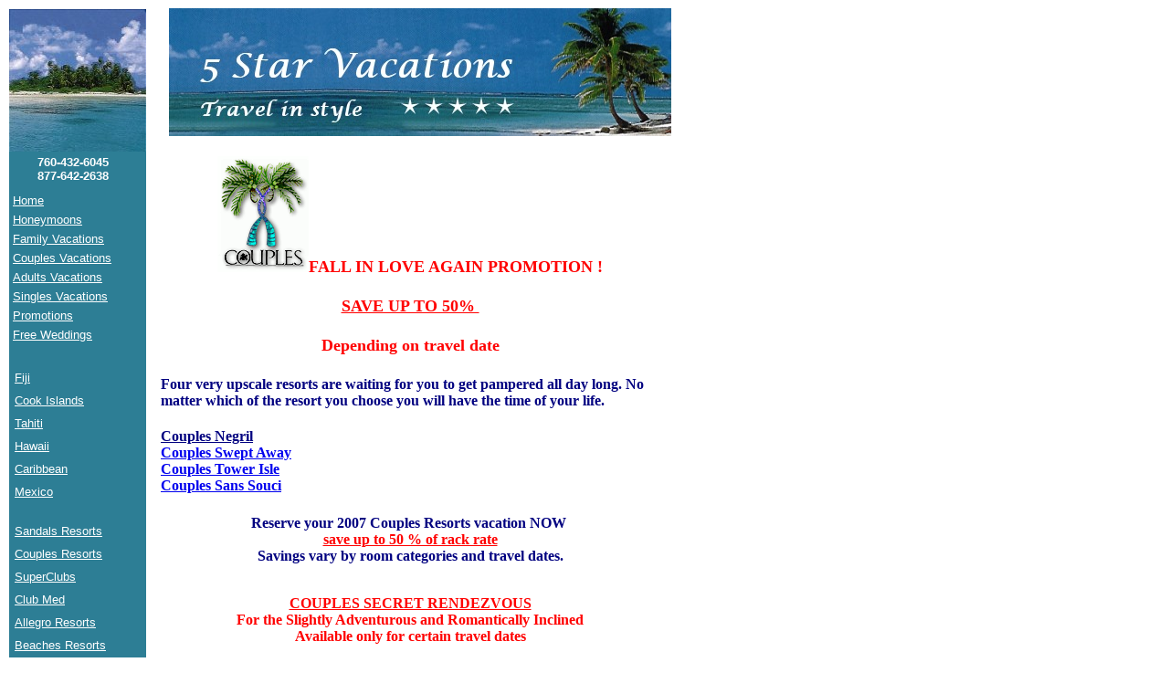

--- FILE ---
content_type: text/html
request_url: http://honeymoons-in-paradise.com/Couples%20HOT%20Specials.html
body_size: 3224
content:
<html>

	<head>
		<meta http-equiv="content-type" content="text/html;charset=iso-8859-1">
		<meta name="generator" content="Adobe GoLive 4">
		<title>Couples Hot SPECIALS</title>
		<meta name="keywords" content="travel agency with first hand expertise, all inclusive resorts, all inclusing vacations, discount vacation packages, beach vacations, vacations for couples, vacations for adults, Caribbean, scuba diving, snorkeling, FREE golf, FREE tennis, sailing, windsurfing, vacations for sun and fun lovers, Value added package">
		<meta name="description" content="All-inclusive resort vacations for couples. Value added package. Romantic honeymoons and vacations.Travel agency offers first hand knowledge of travel destinations, expert advice and personal service. We offer first class service.">
	</head>

	<body bgcolor="white">
		<table cool width="737" height="1284" border="0" cellpadding="0" cellspacing="0" gridx="16" showgridx usegridx gridy="16" showgridy usegridy>
			<tr height="1" cntrlrow>
				<td width="1" height="1"></td>
				<td width="160" height="1"><spacer type="block" width="160" height="1"></td>
				<td width="16" height="1"><spacer type="block" width="16" height="1"></td>
				<td width="544" height="1"><spacer type="block" width="544" height="1"></td>
				<td width="16" height="1"><spacer type="block" width="16" height="1"></td>
			</tr>
			<tr height="160">
				<td width="1" height="160"><spacer type="block" width="1" height="160"></td>
				<td width="160" height="1283" colspan="1" rowspan="2" valign="top" align="left" xpos="0"><csobj w="158" h="1117" t="Component" csref="../Honeymoons.data/Components/IslandSideBar.html" occur="0">
					<table cool width="151" height="1112" border="0" cellpadding="0" cellspacing="0" gridx="16" showgridx usegridx gridy="16" showgridy usegridy>
						<tr height="1" cntrlrow>
							<td width="1" height="1"></td>
							<td width="150" height="1"><spacer type="block" width="150" height="1"></td>
						</tr>
						<tr height="156">
							<td width="1" height="156"><spacer type="block" width="1" height="156"></td>
							<td width="150" height="156" colspan="1" rowspan="1" valign="top" align="left" xpos="0"><img height="156" width="150" src="SideBarShort.jpg"></td>
						</tr>
						<tr height="955">
							<td width="1" height="955"><spacer type="block" width="1" height="955"></td>
							<td width="150" height="955" colspan="1" rowspan="1" valign="top" align="left" xpos="0" content bgcolor="#2d7e95" csheight="955">
								<table border="0" cellpadding="2" cellspacing="2" width="140">
									<tr>
										<td>
											<center>
												<font color="white" face="Arial,Arial,Helvetica,Geneva,Swiss,SunSans-Regular" size="2"><b>760-432-6045<br>
												877-642-2638</b></font></center>
										</td>
									</tr>
									<tr>
										<td></td>
									</tr>
									<tr>
										<td><a href="index.html" title="Returns you to the main page"><font color="white" size="2" face="Arial,Arial,Helvetica,Geneva,Swiss,SunSans-Regular">Home</font></a></td>
									</tr>
									<tr>
										<td><a href="Honeymoons.html" title="Resorts for Honeymooners"><font color="white" size="2" face="Arial,Arial,Helvetica,Geneva,Swiss,SunSans-Regular">Honeymoons</font></a></td>
									</tr>
									<tr>
										<td><a href="FamilyVacations.html" title="Resorts for Families With Children"><font color="white" size="2" face="Arial,Arial,Helvetica,Geneva,Swiss,SunSans-Regular">Family Vacations</font></a></td>
									</tr>
									<tr>
										<td><a href="CouplesVacations.html" title="Resorts for Couples Only"><font color="white" size="2" face="Arial,Arial,Helvetica,Geneva,Swiss,SunSans-Regular">Couples Vacations</font></a></td>
									</tr>
									<tr>
										<td><a href="AdultsVacations.html" title="Resorts for Adults Only"><font color="white" size="2" face="Arial,Arial,Helvetica,Geneva,Swiss,SunSans-Regular">Adults Vacations</font></a></td>
									</tr>
									<tr>
										<td><a href="SinglesVacations.html" title="Resorts for Singles"><font color="white" size="2" face="Arial,Arial,Helvetica,Geneva,Swiss,SunSans-Regular">Singles Vacations</font></a></td>
									</tr>
									<tr>
										<td><a href="Hotels/PromotionsSpecials.html"><font color="white" size="2" face="Arial,Arial,Helvetica,Geneva,Swiss,SunSans-Regular">Promotions</font></a></td>
									</tr>
									<tr>
										<td><a href="FREEWeddings.html"><font color="white" size="2" face="Arial,Arial,Helvetica,Geneva,Swiss,SunSans-Regular">Free Weddings</font></a></td>
									</tr>
									<tr>
										<td></td>
									</tr>
								</table>
								<p>
								<table border="0" cellpadding="4" cellspacing="2" width="140">
									<tr>
										<td><a href="Hotels/FijiMainPage.html" title="Overview of Couples Resort Locations"><font color="white" size="2" face="Arial,Arial,Helvetica,Geneva,Swiss,SunSans-Regular">Fiji</font></a></td>
									</tr>
									<tr>
										<td><a href="Hotels/Cook-Islands-Main.html"><font color="white" face="Arial,Arial,Helvetica,Geneva,Swiss,SunSans-Regular" size="2">Cook Islands</font></a></td>
									</tr>
									<tr>
										<td><a href="Hotels/TahitiMain.html" title="Overview of SuperClubs Resort Locations"><font color="white" size="2" face="Arial,Arial,Helvetica,Geneva,Swiss,SunSans-Regular">Tahiti</font></a></td>
									</tr>
									<tr>
										<td><a href="Hotels/HawaiiMain.html"><font color="white" size="2" face="Arial,Arial,Helvetica,Geneva,Swiss,SunSans-Regular">Hawaii</font></a></td>
									</tr>
									<tr>
										<td><a href="Hotels/CaribbeanMain.html"><font color="white" size="2" face="Arial,Arial,Helvetica,Geneva,Swiss,SunSans-Regular">Caribbean</font></a></td>
									</tr>
									<tr>
										<td><a href="Hotels/MexicoMain.html" title="Overview of Sandals Resort Locations"><font color="white" size="2" face="Arial,Arial,Helvetica,Geneva,Swiss,SunSans-Regular">Mexico</font></a></td>
									</tr>
								</table>
								</p>
								<p>
								<table border="0" cellpadding="4" cellspacing="2" width="140">
									<tr>
										<td><a href="Hotels/SandalsHome.html" title="Overview of Sandals Resort Locations"><font color="white" size="2" face="Arial,Arial,Helvetica,Geneva,Swiss,SunSans-Regular">Sandals Resorts</font></a></td>
									</tr>
									<tr>
										<td><a href="Hotels/CouplesMainPage.html" title="Overview of Couples Resort Locations"><font color="white" size="2" face="Arial,Arial,Helvetica,Geneva,Swiss,SunSans-Regular">Couples Resorts</font></a></td>
									</tr>
									<tr>
										<td><a href="Hotels/SuperClubMainPage.html" title="Overview of SuperClubs Resort Locations"><font color="white" size="2" face="Arial,Arial,Helvetica,Geneva,Swiss,SunSans-Regular">SuperClubs</font></a></td>
									</tr>
									<tr>
										<td><a href="Hotels/CMHome.html" title="Overview of Club Med Resort Locations"><font color="white" size="2" face="Arial,Arial,Helvetica,Geneva,Swiss,SunSans-Regular">Club Med</font></a></td>
									</tr>
									<tr>
										<td><a href="Hotels/AllegroHomePage.html" title="Overview of Allegro Resort Locations"><font color="white" size="2" face="Arial,Arial,Helvetica,Geneva,Swiss,SunSans-Regular">Allegro Resorts</font></a></td>
									</tr>
									<tr>
										<td><a href="Hotels/BeachesHomePage.html" title="Overview of Beaches Resort Locations"><font color="white" size="2" face="Arial,Arial,Helvetica,Geneva,Swiss,SunSans-Regular">Beaches Resorts</font></a></td>
									</tr>
									<tr>
										<td><a href="Hotels/LuxuryAndSpa.html"><font color="white" size="2" face="Arial,Arial,Helvetica,Geneva,Swiss,SunSans-Regular">Luxury, Boutique &amp; Spa Resorts</font></a></td>
									</tr>
									<tr>
										<td><a href="Scubadestinations.html"><font color="white" size="2" face="Arial,Arial,Helvetica,Geneva,Swiss,SunSans-Regular">Scuba Destiantions</font><font color="white" face="Arial,Arial,Helvetica,Geneva,Swiss,SunSans-Regular"> </font></a></td>
									</tr>
									<tr>
										<td></td>
									</tr>
								</table>
								</p>
								<p>
								<table border="0" cellpadding="4" cellspacing="2" width="140">
									<tr>
										<td><a href="Links.html"><font face="Arial,Arial,Helvetica,Geneva,Swiss,SunSans-Regular" color="#ffd700">Travel Links</font></a></td>
									</tr>
									<tr>
										<td><a href="AboutUs.html" title="Overview of Sandals Resort Locations"><font color="white" size="2" face="Arial,Arial,Helvetica,Geneva,Swiss,SunSans-Regular">About Us</font></a></td>
									</tr>
									<tr>
										<td><a href="GuestBook.html"><font color="white" size="2" face="Arial,Arial,Helvetica,Geneva,Swiss,SunSans-Regular">Guest Book</font></a></td>
									</tr>
									<tr>
										<td><a href="PrivacyPolicy.html"><font size="2" color="white" face="Arial,Arial,Helvetica,Geneva,Swiss,SunSans-Regular">Privacy Policy/Legal</font></a></td>
									</tr>
								</table>
							</td>
						</tr>
					</table>
					</csobj></td>
				<td width="16" height="160"></td>
				<td width="560" height="160" colspan="2" rowspan="1" valign="top" align="left" xpos="176"><img height="140" width="550" src="BannerFiveStarShort.jpg"></td>
			</tr>
			<tr height="1123">
				<td width="1" height="1123"><spacer type="block" width="1" height="1123"></td>
				<td width="560" height="1123" colspan="2" rowspan="1" valign="top" align="left" xpos="160" content csheight="1123">
					<center>
						<font color="navy" face="Lucida Calligraphy"><b>
						<table border="0" cellpadding="0" cellspacing="2" width="550">
							<tr>
								<td valign="top">
									<center>
										<h4>
										<h5><font color="red" size="4" face="Times New Roman,Georgia,Times"><b><img height="127" width="100" src="Logos/Couples2.gif">FALL IN LOVE AGAIN PROMOTION !<br>
										</b></font></h5>
										</h4>
										<h4>
										<h5><font color="red" size="4" face="Times New Roman,Georgia,Times"><u><b>SAVE UP TO 50%&nbsp;</b></u></font></h5>
										</h4>
										<h4>
										<h5><font color="red" size="4" face="Times New Roman,Georgia,Times"><b>Depending on travel date </b></font><font color="navy" size="4" face="Times New Roman,Georgia,Times"><b><br>
										</b></font></h5>
										</h4>
									</center>
									<h4>
									<h4><font color="navy" face="Times New Roman,Georgia,Times">Four very upscale resorts are waiting for you to get pampered all day long. No matter which of the resort you choose you will have the time of your life.</font></h4>
									</h4>
									<h4>
									<h4><a href="Hotels/MBJCouplesNegril.html"><font color="navy" face="Times New Roman,Georgia,Times">Couples Negril</font></a><font color="navy" face="Times New Roman,Georgia,Times"><br>
									<a href="Hotels/MBJSweptAway.html">Couples Swept Away</a><br>
									<a href="Hotels/MBJCouplesTowerIsle.html">Couples Tower Isle </a><br>
									<a href="Hotels/CouplesSansSouci.html"><u>Couples Sans Souci</u></a><br>
									</font></h4>
									</h4>
								</td>
							</tr>
							<tr>
								<td>
									<center>
										<font color="navy" face="Times New Roman,Georgia,Times"><b>Reserve your 2007 Couples Resorts vacation NOW&nbsp;<br>
										</b></font><font color="red" face="Times New Roman,Georgia,Times"><u><b>save up to 50 % of rack rate </b></u></font><font color="navy" face="Times New Roman,Georgia,Times"><b><br>
										Savings vary by room categories and travel dates.<br>
										<br>
										</b></font>
										<p><font color="red" face="Times New Roman,Georgia,Times"><u><b>COUPLES SECRET RENDEZVOUS</b></u></font><font color="navy" face="Times New Roman,Georgia,Times"><b><br>
										</b></font><font color="red" face="Times New Roman,Georgia,Times"><b>For the Slightly Adventurous and Romantically Inclined<br>
										Available only for certain travel dates </b></font><font color="navy" face="Times New Roman,Georgia,Times"><b><br>
										<br>
										You can enjoy an unforgettable vacation at one of Couples award-winning Resorts! Couples Tower Isle, Couples Negril or Couples Swept Away Negril. The SECRET is that you will not know which resort you will stay at until 7 days prior to arrival. Since each of the three resorts offers similar high quality experience and inclusions, you will never be disappointed !<br>
										<br>
										Up to 50%&nbsp;discount</b></font><b><font color="red" face="Times New Roman,Georgia,Times"><br>
										</font></b></p>
										<p><font color="navy" face="Times New Roman,Georgia,Times"><b>A five night minimum stay is required. All bookings are Run-of-House. Secret Rendezvous may not be combined with any other discount or promotion. Specific resort requests will not be considered. Island Romance Holidays will notify you of the assigned resort 7 days prior to arrival.<br>
										</b></font></p>
									</center>
									<p><csobj w="546" h="160" t="Component" csref="../Honeymoons.data/Components/Footer.html" occur="0">
									<center>
										<font color="#ff3300"><b>
										<hr>
										</b></font>
										<p><font color="red" size="2"><b>CUSTOMER SERVICE IS OUR # 1 PRIORITY<br>
										</b><b>Call 5 Star Vacations at 1-877-642-2638<br>
										</b></font><font color="red">for current rates and promotions submit a</font><font color="#4b0082"><u><b><br>
										</b></u></font><a href="RequestForm.html" title="Rate Request Form"><font color="#4b0082" size="2"><u><b>Rate Request Form</b></u></font></a><font color="red" size="2"> </font></p>
										<p><font color="black" size="2">Honeymoons in Paradise, San Diego, California CST 2098318-40</font></p>
										<p><font color="black" size="2">Tel 760-432-6045&nbsp;&nbsp;&nbsp;&nbsp;&nbsp;&nbsp;Toll Free 877-642-2638</font></p>
										<p><font color="black" size="1">Information presented on this web site is subject to change without notice and is not guaranteed to be free from errors</font></center>
									</csobj></td>
							</tr>
						</table>
						</b></font></center>
				</td>
				<td width="16" height="1123"></td>
			</tr>
		</table>
<script type="text/javascript">

  var _gaq = _gaq || [];
  _gaq.push(['_setAccount', 'UA-24232898-1']);
  _gaq.push(['_trackPageview']);

  (function() {
    var ga = document.createElement('script'); ga.type = 'text/javascript'; ga.async = true;
    ga.src = ('https:' == document.location.protocol ? 'https://ssl' : 'http://www') + '.google-analytics.com/ga.js';
    var s = document.getElementsByTagName('script')[0]; s.parentNode.insertBefore(ga, s);
  })();

</script>
	</body>

</html>
